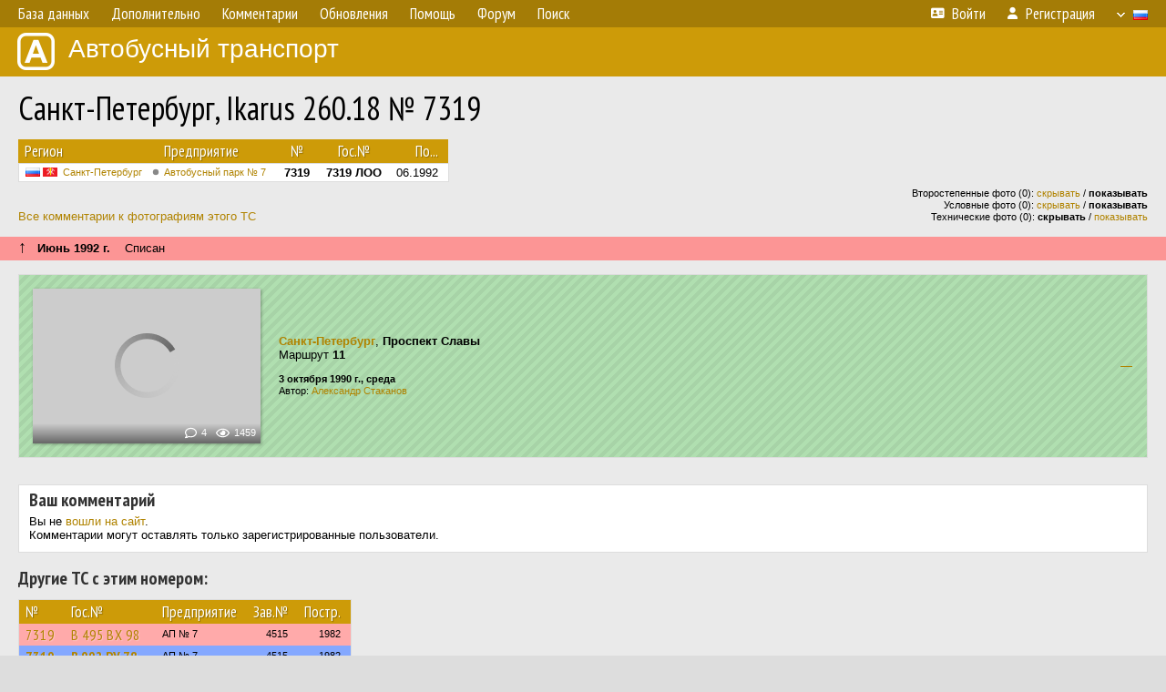

--- FILE ---
content_type: text/html; charset=UTF-8
request_url: http://fotobus.msk.ru/vehicle/792202/?hl_pid=1297714
body_size: 4996
content:
<!DOCTYPE html>
<html lang="ru">
<head>
<meta http-equiv="content-type" content="text/html;charset=UTF-8">
<meta name="description" content="Крупнейшая фотогалерея автобусного транспорта России и мира. Базы подвижного состава.">
<meta name="keywords" content="автобус фотогалерея городской транспорт фотографии междугородний транспорт база данных подвижной состав">
<meta name="theme-color" content="#cd9b08">
<meta property="og:title" content="Санкт-Петербург, Ikarus 260.18 № 7319">
<meta name="viewport" content="width=1000,user-scalable=yes">
<title>Санкт-Петербург, Ikarus 260.18 № 7319 — Автобусный транспорт</title>
<link rel="alternate" hreflang="x-default" href="https://fotobus.msk.ru/vehicle/792202/?hl_pid=1297714">
<link rel="alternate" hreflang="ru" href="https://fotobus.msk.ru/vehicle/792202/?hl_pid=1297714&amp;lang=ru">
<link rel="alternate" hreflang="be" href="https://fotobus.msk.ru/vehicle/792202/?hl_pid=1297714&amp;lang=be">
<link rel="alternate" hreflang="uk" href="https://fotobus.msk.ru/vehicle/792202/?hl_pid=1297714&amp;lang=uk">
<link rel="alternate" hreflang="kk" href="https://fotobus.msk.ru/vehicle/792202/?hl_pid=1297714&amp;lang=kk">
<link rel="alternate" hreflang="pl" href="https://fotobus.msk.ru/vehicle/792202/?hl_pid=1297714&amp;lang=pl">
<link rel="alternate" hreflang="cs" href="https://fotobus.msk.ru/vehicle/792202/?hl_pid=1297714&amp;lang=cs">
<link rel="alternate" hreflang="en" href="https://fotobus.msk.ru/vehicle/792202/?hl_pid=1297714&amp;lang=en">
<link rel="alternate" hreflang="es" href="https://fotobus.msk.ru/vehicle/792202/?hl_pid=1297714&amp;lang=es">
<link rel="alternate" hreflang="de" href="https://fotobus.msk.ru/vehicle/792202/?hl_pid=1297714&amp;lang=de">
<link rel="alternate" hreflang="lt" href="https://fotobus.msk.ru/vehicle/792202/?hl_pid=1297714&amp;lang=lt">
<link rel="alternate" hreflang="lv" href="https://fotobus.msk.ru/vehicle/792202/?hl_pid=1297714&amp;lang=lv">
<link rel="alternate" hreflang="hu" href="https://fotobus.msk.ru/vehicle/792202/?hl_pid=1297714&amp;lang=hu">
<link rel="alternate" hreflang="el" href="https://fotobus.msk.ru/vehicle/792202/?hl_pid=1297714&amp;lang=el">
<link rel="shortcut icon" type="image/png" href="//fotobus.msk.ru/img/icons/fb_16.png">
<link rel="icon" type="image/png" href="//fotobus.msk.ru/img/icons/fb_16.png">
<link rel="apple-touch-icon" sizes="57x57" href="/img/icons/fb_57.png">
<link rel="apple-touch-icon" sizes="72x72" href="/img/icons/fb_72.png">
<link rel="apple-touch-icon" sizes="76x76" href="/img/icons/fb_76.png">
<link rel="apple-touch-icon" sizes="114x114" href="/img/icons/fb_114.png">
<link rel="apple-touch-icon" sizes="120x120" href="/img/icons/fb_120.png">
<link rel="apple-touch-icon" sizes="144x144" href="/img/icons/fb_144.png">
<link rel="apple-touch-icon" sizes="152x152" href="/img/icons/fb_152.png">
<link rel="shortcut icon" sizes="196x196" href="/img/icons/fb_512.png">
<link rel="shortcut icon" sizes="128x128" href="/img/icons/fb_128.png">
<link rel="shortcut icon" sizes="96x96" href="/img/icons/fb_96.png">
<link rel="shortcut icon" sizes="72x72" href="/img/icons/fb_72.png">
<link rel="shortcut icon" sizes="48x48" href="/img/icons/fb_48.png">
<link rel="shortcut icon" sizes="32x32" href="/img/icons/fb_32.png">
<link rel="shortcut icon" sizes="16x16" href="/img/icons/fb_16.png">
<link rel="preconnect" href="https://fonts.googleapis.com">
<link rel="preconnect" href="https://fonts.gstatic.com" crossorigin>
<link href="https://fonts.googleapis.com/css2?family=PT+Sans+Narrow:wght@400;700&amp;display=swap" rel="stylesheet">
<link rel="stylesheet" href="/css/fontawesome/css/all.min.css?1649450942">
<link rel="stylesheet" href="/css/style.css?1758309865">
<link rel="stylesheet" href="/css/desktop.css?1704281051">
<link rel="stylesheet" href="/css/comments.css?1709572146">
<script src="/js/jquery.js?1507064400"></script>
<script src="/js/jquery.lazy.min.js?1595590838"></script>
<script src="/js/core.js?1769256691"></script>
<script src="/comments.js?1705518204"></script>
<script>var pid = -792202;</script>
<script async src="//pagead2.googlesyndication.com/pagead/js/adsbygoogle.js"></script>
<script>
(adsbygoogle = window.adsbygoogle || []).push({
google_ad_client: "ca-pub-123456789",
enable_page_level_ads: true
});
</script>

<!-- Yandex.Metrika counter -->
<script >
   (function(m,e,t,r,i,k,a){m[i]=m[i]||function(){(m[i].a=m[i].a||[]).push(arguments)};
   m[i].l=1*new Date();k=e.createElement(t),a=e.getElementsByTagName(t)[0],k.async=1,k.src=r,a.parentNode.insertBefore(k,a)})
   (window, document, "script", "https://mc.yandex.ru/metrika/tag.js", "ym");

   ym(51791999, "init", {
        id:51791999,
        clickmap:true,
        trackLinks:true,
        accurateTrackBounce:true
   });
</script>
<!-- /Yandex.Metrika counter -->
</head>

<body>
<noscript><div><img src="https://mc.yandex.ru/watch/51791999" style="position:absolute; left:-9999px;" alt="" /></div></noscript>
<div id="backgr"></div>
<table class="tmain">
<tr><td class="mm-bar">
<ul class="mm mm-level-1"><li><a href="#" onclick="return false" class="mm-item"><span class="mm-label">База данных</span></a><div><ul class="mm-level-2"><li><a href="/models.php" class="mm-item"><span class="mm-label">Модели</span></a></li><li><a href="/#countries" class="mm-item"><span class="mm-label">Страны и регионы</span></a></li></ul></div></li><li><a href="#" onclick="return false" class="mm-item"><span class="mm-label">Дополнительно</span></a><div><ul class="mm-level-2"><li><a href="/news.php" class="mm-item"><span class="mm-label">Новости и хронология</span></a></li><li><a href="/misc/" class="mm-item"><span class="mm-label">Разные фотогалереи</span></a></li><li><a href="/links.php" class="mm-item"><span class="mm-label">Ссылки</span></a></li></ul></div></li><li><a href="/comments.php" class="mm-item"><span class="mm-label">Комментарии</span></a></li><li><a href="#" onclick="return false" class="mm-item"><span class="mm-label">Обновления</span></a><div><ul class="mm-level-2"><li><a href="/update.php?time=24" class="mm-item"><span class="mm-label">Новые фотографии</span></a></li><li><a href="/feed.php" class="mm-item"><span class="mm-label">Лента обновлений</span></a></li><li><a href="/update.php" class="mm-item"><span class="mm-label">Архив обновлений по датам</span></a></li></ul></div></li><li><a href="#" onclick="return false" class="mm-item"><span class="mm-label">Помощь</span></a><div><ul class="mm-level-2"><li><a href="/rules/" class="mm-item"><span class="mm-label">Правила сайта</span></a></li><li><a href="/rules/pub/" class="mm-item"><span class="mm-label">Критерии отбора фотографий</span></a></li><li><a href="/rules/photo/" class="mm-item"><span class="mm-label">Правила подписи фотографий</span></a></li><li><a href="/rules/reasons/" class="mm-item"><span class="mm-label">Замечания к фотографиям</span></a></li></ul></div></li><li><a href="//forum.fotobus.msk.ru" class="mm-item"><span class="mm-label">Форум</span></a></li><li><a href="/search.php" class="mm-item"><span class="mm-label">Поиск</span></a><div><ul class="mm-level-2"><li><a href="/search.php" class="mm-item"><span class="mm-label">Поиск фотографий</span></a></li><li><a href="/vsearch.php" class="mm-item"><span class="mm-label">Поиск ТС</span></a></li><li><a href="/csearch.php" class="mm-item"><span class="mm-label">Поиск комментариев</span></a></li><li><a href="/authors.php" class="mm-item"><span class="mm-label">Поиск авторов</span></a></li></ul></div></li><li class="mm-pad-right"><a href="/login.php" class="mm-item"><span class="mm-icon"><i class="fas fa-xs fa-address-card"></i></span><span class="mm-label">Войти</span></a></li><li><a href="/register.php" class="mm-item"><span class="mm-icon"><i class="fas fa-xs fa-user"></i></span><span class="mm-label">Регистрация</span></a></li><li class="mm-lang mm-wide"><a href="#" onclick="return false" class="mm-item"><span class="mm-icon"><img src="/img/arrow.png?1" class="arrow"></span><span class="mm-label">Русский</span><span class="mm-right-icon"><img src="/img/r/1.gif"></span></a><div><ul class="mm-level-2"><li><a href="/set.php?l=ru" class="mm-item"><span class="mm-icon"><img src="/img/r/1.gif"></span><span class="mm-label">Русский</span></a></li><li><a href="/set.php?l=be" class="mm-item"><span class="mm-icon"><img src="/img/r/2.gif"></span><span class="mm-label">Беларуская</span></a></li><li><a href="/set.php?l=uk" class="mm-item"><span class="mm-icon"><img src="/img/r/3.gif"></span><span class="mm-label">Українська</span></a></li><li><a href="/set.php?l=kk" class="mm-item"><span class="mm-icon"><img src="/img/r/4.gif"></span><span class="mm-label">Қазақ тілі</span></a></li><li><a href="/set.php?l=pl" class="mm-item"><span class="mm-icon"><img src="/img/r/c/65.gif"></span><span class="mm-label">Polski</span></a></li><li><a href="/set.php?l=cs" class="mm-item"><span class="mm-icon"><img src="/img/r/c/156.gif"></span><span class="mm-label">Čeština</span></a></li><li><a href="/set.php?l=en" class="mm-item"><span class="mm-icon"><img src="/img/r/c/158.gif"></span><span class="mm-label">English</span></a></li><li><a href="/set.php?l=es" class="mm-item"><span class="mm-icon"><img src="/img/r/40.gif"></span><span class="mm-label">Español</span></a></li><li><a href="/set.php?l=de" class="mm-item"><span class="mm-icon"><img src="/img/r/c/138.gif"></span><span class="mm-label">Deutsch</span></a></li><li><a href="/set.php?l=lt" class="mm-item"><span class="mm-icon"><img src="/img/r/c/140.gif"></span><span class="mm-label">Lietuvių</span></a></li><li><a href="/set.php?l=lv" class="mm-item"><span class="mm-icon"><img src="/img/r/c/141.gif"></span><span class="mm-label">Latviešu</span></a></li><li><a href="/set.php?l=hu" class="mm-item"><span class="mm-icon"><img src="/img/r/c/147.gif"></span><span class="mm-label">Magyar</span></a></li><li><a href="/set.php?l=el" class="mm-item"><span class="mm-icon"><img src="/img/r/c/174.gif"></span><span class="mm-label">Ελληνικά</span></a></li></ul></div></li></ul>
</td></tr>
<tr><td><a href="/" id="title"><img src="/img/fb.png" alt="Фотобус">Автобусный транспорт</a></td></tr>
<tr><td class="main">
<h1>Санкт-Петербург, Ikarus 260.18 № 7319</h1>
<table width="100%"><tr><td>
<table><tbody><tr><th class="d">Регион</th><th class="d" style="padding-left:13px">Предприятие</th><th class="c">№</th><th class="c">Гос.№</th><th class="r">По...</th></tr></tbody>
<tbody class="horlines">
<tr><td class="ds"><a href="/country/1/"><img class="flag" src="/img/r/1.gif"> <img class="flag" src="/img/r/c/6.gif"></a>&nbsp;&nbsp;<a href="/city/6/">Санкт-Петербург</a></td><td class="ds" style="text-indent:-15px; padding-left:15px;"><span class="d-symbol d-symbol-sm d-s-0"></span><span did="83"><a href="/list.php?did=83">Автобусный парк № 7</a></span></td><td class="c"><b>7319</b></td><td class="c"><b>7319 ЛОО</b></td><td class="r">06.1992</td></tr>
</tbody></table><br>
</td><td>
<!-- Yandex.RTB R-A-488942-2 -->
<div id="yandex_rtb_R-A-488942-2"></div>
<script type="text/javascript">
	(function(w, d, n, s, t) {
		w[n] = w[n] || [];
		w[n].push(function() {
			Ya.Context.AdvManager.render({
				blockId: "R-A-488942-2",
				renderTo: "yandex_rtb_R-A-488942-2",
				async: true
			});
		});
		t = d.getElementsByTagName("script")[0];
		s = d.createElement("script");
		s.type = "text/javascript";
		s.src = "//an.yandex.ru/system/context.js";
		s.async = true;
		t.parentNode.insertBefore(s, t);
	})(this, this.document, "yandexContextAsyncCallbacks");
</script>
</td></tr></table><br>
<div style="position:relative">
<div><a href="/comments.php?vid=792202">Все комментарии к фотографиям этого ТС</a></div>
<div class="sm" style="position:absolute; right:0; bottom:0; text-align:right">
<div>Второстепенные фото (0): <a href="/set.php?hidesec=1">скрывать</a> / <b>показывать</b></div>
<div>Условные фото (0): <a href="/set.php?hidecond=1">скрывать</a> / <b>показывать</b></div>
<div>Технические фото (0): <b>скрывать</b> / <a href="/set.php?showtech=1">показывать</a></div>
</div>
</div><br>
<div class="s15" style="padding:5px 20px 0; margin:0 -20px">
<div style="padding-bottom:6px"><span style="font-size:18px; line-height:12px">&uarr;</span> &nbsp; <b>Июнь 1992 г.</b> &nbsp;&nbsp; Списан</div>
</div><br>
<div class="p20p s2 gs"><table><tr>
<td class="pb_photo"><a href="/photo/1297714/?vid=792202" target="_blank" class="prw"><img class="f" src="/img/prw-loader.gif" data-src="//s1.fotobus.msk.ru/photo/12/97/71/1297714_s.jpg" alt="342 КБ"><div class="hpshade"><div class="com-icon">4</div><div class="eye-icon">1459</div></div></a></td>
<td class="pb_descr">
<p><b class="pw-place"><a href="/city/6/">Санкт-Петербург</a></b>, <b>Проспект Славы</b><br>Маршрут <b>11</b></p>
	<p class="sm"><b>3 октября 1990 г., среда</b><br />Автор: <a href="/author/161/">Александр Стаканов</a></p>
</td>
<td class="r"><a href="/vehicle/792202/" title="Выключить подсветку">&mdash;</a></td>
</tr></table></div>
<br>
<br>
<div class="p20" style="padding:0">
<script>
addTexts({
	'P_QUOTE_MSG': 'Нет смысла цитировать последнее сообщение целиком.<br />Если Вы хотите процитировать часть сообщения, выделите часть текста и нажмите на ссылку ещё раз.',
	'P_QUOTE_LEN': 'Слишком длинная цитата. Пользователям будет неудобно читать такой комментарий.<br>Пожалуйста, выделите конкретное предложение, на которое вы отвечаете, и нажмите на ссылку еще раз.',
	'P_QUOTE_TXT': 'Цитата',
	'P_DEL_CONF': 'Вы действительно хотите удалить свой комментарий?',
	'P_WAIT': 'Пожалуйста, подождите...',
	'P_ENTERTEXT': 'Введите текст комментария',
	'LOADING': 'Загрузка...'
});
</script>
<h4 class="pp-item-header">Ваш комментарий</h4>
<div style="padding:0 11px 11px">
Вы не <a href="/login.php">вошли на сайт</a>.<br />Комментарии могут оставлять только зарегистрированные пользователи.</div>
</div><br>
<h4>Другие ТС с этим номером:</h4>
<div class="p20w">
<table>
<tr>
<th>№</th>
<th>Гос.№</th>
<th>Предприятие</th>
<th class="r">Зав.№</th>
<th class="r">Постр.</th>
</tr>
<tr class="s5"><td class="n"><a href="/vehicle/3078/#n573205" class="nf">7319</a></td>
<td class="n"><a href="/vehicle/3078/#n573205" class="nf">В 495 ВХ 98</a></td>
<td class="ds">АП № 7</td>
<td class="rs">4515</td>
<td class="rs">1982</td>
</tr>
<tr class="s31"><td class="n"><a href="/vehicle/3078/#n3654">7319</a></td>
<td class="n"><a href="/vehicle/3078/#n3654">В 992 РУ 78</a></td>
<td class="ds">АП № 7</td>
<td class="rs">4515</td>
<td class="rs">1982</td>
</tr>
<tr class="s5"><td class="n"><a href="/vehicle/149496/#n44444">7319</a></td>
<td class="n"><a href="/vehicle/149496/#n44444">АО 850 78</a></td>
<td class="ds">АП № 7</td>
<td class="rs">8903</td>
<td class="rs">2002</td>
</tr>
<tr class="s18"><td class="n"><a href="/vehicle/203661/#n38498" class="nf">7319</a></td>
<td class="n"><a href="/vehicle/203661/#n38498" class="nf">АА 562 78</a></td>
<td class="ds">НТА-СПб</td>
<td class="rs">445727</td>
<td class="rs">2005</td>
</tr>
<tr class="s3"><td class="n"><a href="/vehicle/1491419/#n1947257">7319</a></td>
<td class="n"><a href="/vehicle/1491419/#n1947257">Е 419 МЕ 198</a></td>
<td class="ds">АП № 7</td>
<td class="rs">162</td>
<td class="rs">2019</td>
</tr>
</table>
</div><br><br>
</td></tr>
<tr><td id="adframe">

<script async src="//pagead2.googlesyndication.com/pagead/js/adsbygoogle.js"></script>
<!-- fb_adaptive -->
<ins class="adsbygoogle"
     style="display:block"
     data-ad-client="ca-pub-6384828342920678"
     data-ad-slot="2830008903"
     data-ad-format="auto"></ins>
<script>
(adsbygoogle = window.adsbygoogle || []).push({});
</script>

</td></tr>
<tr><td class="footer"><b><a href="/">Главная</a> &nbsp; &nbsp; <a href="https://forum.fotobus.msk.ru">Форум</a> &nbsp; &nbsp; <a href="/rules/">Правила</a></b><br>
<div class="sitecopy">&copy; Администрация сайта и авторы фотоматериалов, 2007—2026<br>Использование фотографий и иных материалов, опубликованных на сайте, допускается только с разрешения их авторов.</div>
</td></tr>
</table>

<div id="nav_up"></div>

</body>
</html>


--- FILE ---
content_type: text/html; charset=utf-8
request_url: https://www.google.com/recaptcha/api2/aframe
body_size: 268
content:
<!DOCTYPE HTML><html><head><meta http-equiv="content-type" content="text/html; charset=UTF-8"></head><body><script nonce="yNeR5z-x5HAzpyoq6qSj7A">/** Anti-fraud and anti-abuse applications only. See google.com/recaptcha */ try{var clients={'sodar':'https://pagead2.googlesyndication.com/pagead/sodar?'};window.addEventListener("message",function(a){try{if(a.source===window.parent){var b=JSON.parse(a.data);var c=clients[b['id']];if(c){var d=document.createElement('img');d.src=c+b['params']+'&rc='+(localStorage.getItem("rc::a")?sessionStorage.getItem("rc::b"):"");window.document.body.appendChild(d);sessionStorage.setItem("rc::e",parseInt(sessionStorage.getItem("rc::e")||0)+1);localStorage.setItem("rc::h",'1769762429692');}}}catch(b){}});window.parent.postMessage("_grecaptcha_ready", "*");}catch(b){}</script></body></html>